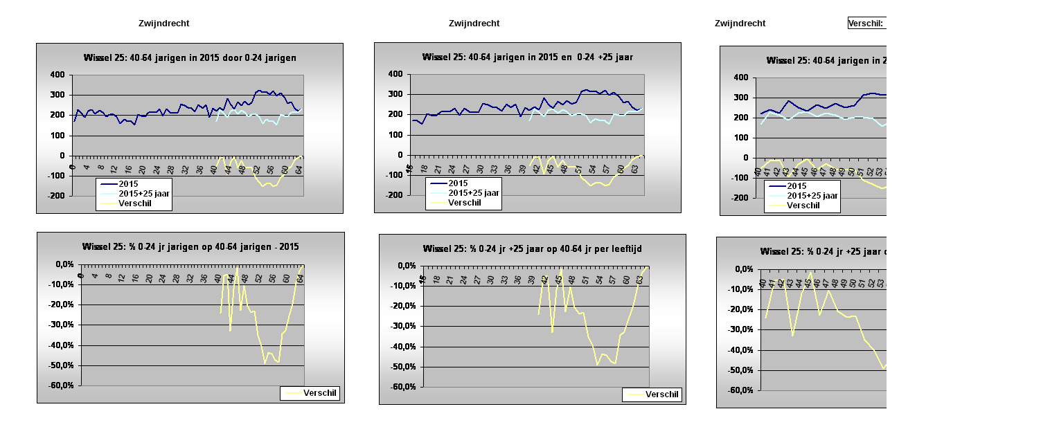

--- FILE ---
content_type: text/html
request_url: https://npdata.be/Data/NIS/Bevolking/Leeftijd/Leeftijd-gemeente/HLN/Fiches/Zwijndrecht.htm
body_size: 2572
content:
<html xmlns:v="urn:schemas-microsoft-com:vml"
xmlns:o="urn:schemas-microsoft-com:office:office"
xmlns:x="urn:schemas-microsoft-com:office:excel"
xmlns="http://www.w3.org/TR/REC-html40">

<head>
<meta http-equiv=Content-Type content="text/html; charset=windows-1252">
<meta name=ProgId content=Excel.Sheet>
<meta name=Generator content="Microsoft Excel 11">
<link rel=File-List href="Zwijndrecht_bestanden/filelist.xml">
<!--[if !mso]>
<style>
v\:* {behavior:url(#default#VML);}
o\:* {behavior:url(#default#VML);}
x\:* {behavior:url(#default#VML);}
.shape {behavior:url(#default#VML);}
</style>
<![endif]-->
<style id="Leeftijd-plus-25-15-jaar-d_24174_Styles">
<!--table
	{mso-displayed-decimal-separator:"\,";
	mso-displayed-thousand-separator:"\.";}
.xl2424174
	{padding:0px;
	mso-ignore:padding;
	color:windowtext;
	font-size:9.0pt;
	font-weight:700;
	font-style:normal;
	text-decoration:none;
	font-family:Arial, sans-serif;
	mso-font-charset:0;
	mso-number-format:"\#\,\#\#0";
	text-align:left;
	vertical-align:bottom;
	border-top:.5pt solid windowtext;
	border-right:none;
	border-bottom:.5pt solid windowtext;
	border-left:none;
	background:white;
	mso-pattern:auto none;
	white-space:nowrap;}
.xl2524174
	{padding:0px;
	mso-ignore:padding;
	color:windowtext;
	font-size:9.0pt;
	font-weight:400;
	font-style:normal;
	text-decoration:none;
	font-family:Arial;
	mso-generic-font-family:auto;
	mso-font-charset:0;
	mso-number-format:General;
	text-align:general;
	vertical-align:bottom;
	background:white;
	mso-pattern:auto none;
	white-space:nowrap;}
.xl2624174
	{padding:0px;
	mso-ignore:padding;
	color:windowtext;
	font-size:10.0pt;
	font-weight:700;
	font-style:normal;
	text-decoration:none;
	font-family:Arial, sans-serif;
	mso-font-charset:0;
	mso-number-format:General;
	text-align:general;
	vertical-align:bottom;
	background:white;
	mso-pattern:auto none;
	white-space:nowrap;}
.xl2724174
	{padding:0px;
	mso-ignore:padding;
	color:windowtext;
	font-size:9.0pt;
	font-weight:700;
	font-style:normal;
	text-decoration:none;
	font-family:Arial, sans-serif;
	mso-font-charset:0;
	mso-number-format:General;
	text-align:general;
	vertical-align:bottom;
	border-top:.5pt solid windowtext;
	border-right:none;
	border-bottom:.5pt solid windowtext;
	border-left:.5pt solid windowtext;
	background:white;
	mso-pattern:auto none;
	white-space:nowrap;}
.xl2824174
	{padding:0px;
	mso-ignore:padding;
	color:windowtext;
	font-size:9.0pt;
	font-weight:700;
	font-style:normal;
	text-decoration:none;
	font-family:Arial, sans-serif;
	mso-font-charset:0;
	mso-number-format:"0\.0%";
	text-align:left;
	vertical-align:bottom;
	border-top:.5pt solid windowtext;
	border-right:.5pt solid windowtext;
	border-bottom:.5pt solid windowtext;
	border-left:none;
	background:white;
	mso-pattern:auto none;
	white-space:nowrap;}
-->
</style>
</head>

<body>
<!--[if !excel]>&nbsp;&nbsp;<![endif]-->
<!--De volgende informatie is gegenereerd door de wizard Publiceren als
webpagina van Microsoft Office Excel.-->
<!--Als hetzelfde item opnieuw wordt gepubliceerd vanuit Excel, worden alle
gegevens tussen de DIV-codes vervangen.-->
<!----------------------------->
<!--BEGIN VAN UITVOER VAN DE EXCEL-WIZARD PUBLICEREN ALS WEBPAGINA -->
<!----------------------------->

<div id="Leeftijd-plus-25-15-jaar-d_24174" align=center x:publishsource="Excel">

<table x:str border=0 cellpadding=0 cellspacing=0 width=1508 class=xl2524174
 style='border-collapse:collapse;table-layout:fixed;width:1131pt'>
 <col class=xl2524174 width=64 span=23 style='width:48pt'>
 <col class=xl2524174 width=36 style='mso-width-source:userset;mso-width-alt:
 1316;width:27pt'>
 <tr height=16 style='height:12.0pt'>
  <td height=16 class=xl2524174 width=64 style='height:12.0pt;width:48pt'>&nbsp;</td>
  <td class=xl2524174 width=64 style='width:48pt'>&nbsp;</td>
  <td class=xl2524174 width=64 style='width:48pt'>&nbsp;</td>
  <td class=xl2524174 width=64 style='width:48pt'>&nbsp;</td>
  <td class=xl2524174 width=64 style='width:48pt'>&nbsp;</td>
  <td class=xl2524174 width=64 style='width:48pt'>&nbsp;</td>
  <td class=xl2524174 width=64 style='width:48pt'>&nbsp;</td>
  <td class=xl2524174 width=64 style='width:48pt'>&nbsp;</td>
  <td class=xl2524174 width=64 style='width:48pt'>&nbsp;</td>
  <td class=xl2524174 width=64 style='width:48pt'>&nbsp;</td>
  <td class=xl2524174 width=64 style='width:48pt'>&nbsp;</td>
  <td class=xl2524174 width=64 style='width:48pt'>&nbsp;</td>
  <td class=xl2524174 width=64 style='width:48pt'>&nbsp;</td>
  <td class=xl2524174 width=64 style='width:48pt'>&nbsp;</td>
  <td class=xl2524174 width=64 style='width:48pt'>&nbsp;</td>
  <td class=xl2524174 width=64 style='width:48pt'>&nbsp;</td>
  <td class=xl2524174 width=64 style='width:48pt'>&nbsp;</td>
  <td class=xl2524174 width=64 style='width:48pt'>&nbsp;</td>
  <td class=xl2524174 width=64 style='width:48pt'>&nbsp;</td>
  <td class=xl2524174 width=64 style='width:48pt'>&nbsp;</td>
  <td class=xl2524174 width=64 style='width:48pt'>&nbsp;</td>
  <td class=xl2524174 width=64 style='width:48pt'>&nbsp;</td>
  <td class=xl2524174 width=64 style='width:48pt'>&nbsp;</td>
  <td class=xl2524174 width=36 style='width:27pt'>&nbsp;</td>
 </tr>
 <tr height=17 style='height:12.75pt'>
  <td height=17 class=xl2524174 style='height:12.75pt'>&nbsp;</td>
  <td class=xl2524174>&nbsp;</td>
  <td class=xl2524174>&nbsp;</td>
  <td class=xl2624174 colspan=4 x:str="Zwijndrecht                             ">Zwijndrecht<span
  style='mso-spacerun:yes'>                             </span></td>
  <td class=xl2524174>&nbsp;</td>
  <td class=xl2524174>&nbsp;</td>
  <td class=xl2524174>&nbsp;</td>
  <td class=xl2624174 colspan=4 x:str="Zwijndrecht                             "
  x:fmla="=$D$2">Zwijndrecht<span
  style='mso-spacerun:yes'>                             </span></td>
  <td class=xl2524174>&nbsp;</td>
  <td class=xl2524174>&nbsp;</td>
  <td class=xl2624174 colspan=3 x:str="Zwijndrecht                             "
  x:fmla="=$K$2">Zwijndrecht<span
  style='mso-spacerun:yes'>                             </span></td>
  <td class=xl2724174 x:str="Verschil: ">Verschil:<span
  style='mso-spacerun:yes'> </span></td>
  <td class=xl2424174 x:num="-1775">-1.775</td>
  <td class=xl2724174>% verschil:</td>
  <td class=xl2824174 x:num="-0.35499999999999998">-35,5%</td>
  <td class=xl2524174>&nbsp;</td>
 </tr>
 <tr height=16 style='height:12.0pt'>
  <td height=16 class=xl2524174 style='height:12.0pt'>&nbsp;</td>
  <td class=xl2524174>&nbsp;</td>
  <td class=xl2524174>&nbsp;</td>
  <td class=xl2524174>&nbsp;</td>
  <td class=xl2524174>&nbsp;</td>
  <td class=xl2524174>&nbsp;</td>
  <td class=xl2524174>&nbsp;</td>
  <td class=xl2524174>&nbsp;</td>
  <td class=xl2524174>&nbsp;</td>
  <td class=xl2524174>&nbsp;</td>
  <td class=xl2524174>&nbsp;</td>
  <td class=xl2524174>&nbsp;</td>
  <td class=xl2524174>&nbsp;</td>
  <td class=xl2524174>&nbsp;</td>
  <td class=xl2524174>&nbsp;</td>
  <td class=xl2524174>&nbsp;</td>
  <td class=xl2524174>&nbsp;</td>
  <td class=xl2524174>&nbsp;</td>
  <td class=xl2524174>&nbsp;</td>
  <td class=xl2524174>&nbsp;</td>
  <td class=xl2524174>&nbsp;</td>
  <td class=xl2524174>&nbsp;</td>
  <td class=xl2524174>&nbsp;</td>
  <td class=xl2524174>&nbsp;</td>
 </tr>
 <tr height=16 style='height:12.0pt'>
  <td height=16 style='height:12.0pt' align=left valign=top><!--[if gte vml 1]><v:shapetype
   id="_x0000_t201" coordsize="21600,21600" o:spt="201" path="m,l,21600r21600,l21600,xe">
   <v:stroke joinstyle="miter"/>
   <v:path shadowok="f" o:extrusionok="f" strokeok="f" fillok="f"
    o:connecttype="rect"/>
   <o:lock v:ext="edit" shapetype="t"/>
  </v:shapetype><v:shape id="_x0000_s2053" type="#_x0000_t201" style='position:absolute;
   margin-left:33pt;margin-top:3.75pt;width:332.25pt;height:184.5pt;z-index:5'
   fillcolor="silver [22]" strokecolor="windowText [77]" strokeweight="3e-5mm"
   o:insetmode="auto">
   <v:fill color2="red [10]"/>
   <o:lock v:ext="edit" rotation="t" text="t"/>
  </v:shape><![endif]--><![if !vml]><span style='mso-ignore:vglayout;
  position:absolute;z-index:5;margin-left:44px;margin-top:5px;width:444px;
  height:247px'><![endif]><img width=444 height=247
  src="Zwijndrecht_bestanden/Leeftijd-plus-25-15-jaar-d_24174_image001.gif"
  v:shapes="_x0000_s2053" class=shape v:dpi="96"><![if !vml]></span><![endif]><span
  style='mso-ignore:vglayout2'>
  <table cellpadding=0 cellspacing=0>
   <tr>
    <td height=16 class=xl2524174 width=64 style='height:12.0pt;width:48pt'>&nbsp;</td>
   </tr>
  </table>
  </span></td>
  <td class=xl2524174>&nbsp;</td>
  <td class=xl2524174>&nbsp;</td>
  <td class=xl2524174>&nbsp;</td>
  <td class=xl2524174>&nbsp;</td>
  <td class=xl2524174>&nbsp;</td>
  <td class=xl2524174>&nbsp;</td>
  <td class=xl2524174>&nbsp;</td>
  <td colspan=8 rowspan=16 height=256 class=xl2524174 width=512
  style='mso-ignore:colspan-rowspan;height:192.0pt;width:384pt'><!--[if gte vml 1]><v:shape
   id="_x0000_s2050" type="#_x0000_t201" style='position:absolute;
   margin-left:15pt;margin-top:3pt;width:332.25pt;height:184.5pt;z-index:2'
   fillcolor="silver [22]" strokecolor="windowText [77]" strokeweight="3e-5mm"
   o:insetmode="auto">
   <v:fill color2="red [10]"/>
   <o:lock v:ext="edit" rotation="t" text="t"/>
  </v:shape><![endif]--><![if !vml]><span style='mso-ignore:vglayout'>
  <table cellpadding=0 cellspacing=0>
   <tr>
    <td width=20 height=4></td>
   </tr>
   <tr>
    <td></td>
    <td><![endif]><img width=444 height=247
    src="Zwijndrecht_bestanden/Leeftijd-plus-25-15-jaar-d_24174_image002.gif"
    v:shapes="_x0000_s2050" class=shape v:dpi="96"><![if !vml]></td>
    <td width=48></td>
   </tr>
   <tr>
    <td height=5></td>
   </tr>
  </table>
  </span><![endif]><!--[if !mso & vml]><span style='width:384.0pt;height:192.0pt'></span><![endif]--></td>
  <td colspan=8 rowspan=16 height=256 class=xl2524174 width=484
  style='mso-ignore:colspan-rowspan;height:192.0pt;width:363pt'><!--[if gte vml 1]><v:shape
   id="_x0000_s2049" type="#_x0000_t201" style='position:absolute;
   margin-left:5.25pt;margin-top:6.75pt;width:331.5pt;height:183.75pt;
   z-index:1' fillcolor="silver [22]" strokecolor="windowText [77]"
   strokeweight="3e-5mm" o:insetmode="auto">
   <v:fill color2="red [10]"/>
   <o:lock v:ext="edit" rotation="t" text="t"/>
  </v:shape><![endif]--><![if !vml]><span style='mso-ignore:vglayout'>
  <table cellpadding=0 cellspacing=0>
   <tr>
    <td width=7 height=9></td>
   </tr>
   <tr>
    <td></td>
    <td><![endif]><img width=443 height=246
    src="Zwijndrecht_bestanden/Leeftijd-plus-25-15-jaar-d_24174_image003.gif"
    v:shapes="_x0000_s2049" class=shape v:dpi="96"><![if !vml]></td>
    <td width=34></td>
   </tr>
   <tr>
    <td height=1></td>
   </tr>
  </table>
  </span><![endif]><!--[if !mso & vml]><span style='width:363.0pt;height:192.0pt'></span><![endif]--></td>
 </tr>
 <tr height=16 style='height:12.0pt'>
  <td height=16 class=xl2524174 style='height:12.0pt'>&nbsp;</td>
  <td class=xl2524174>&nbsp;</td>
  <td class=xl2524174>&nbsp;</td>
  <td class=xl2524174>&nbsp;</td>
  <td class=xl2524174>&nbsp;</td>
  <td class=xl2524174>&nbsp;</td>
  <td class=xl2524174>&nbsp;</td>
  <td class=xl2524174>&nbsp;</td>
 </tr>
 <tr height=16 style='height:12.0pt'>
  <td height=16 class=xl2524174 style='height:12.0pt'>&nbsp;</td>
  <td class=xl2524174>&nbsp;</td>
  <td class=xl2524174>&nbsp;</td>
  <td class=xl2524174>&nbsp;</td>
  <td class=xl2524174>&nbsp;</td>
  <td class=xl2524174>&nbsp;</td>
  <td class=xl2524174>&nbsp;</td>
  <td class=xl2524174>&nbsp;</td>
 </tr>
 <tr height=16 style='height:12.0pt'>
  <td height=16 class=xl2524174 style='height:12.0pt'>&nbsp;</td>
  <td class=xl2524174>&nbsp;</td>
  <td class=xl2524174>&nbsp;</td>
  <td class=xl2524174>&nbsp;</td>
  <td class=xl2524174>&nbsp;</td>
  <td class=xl2524174>&nbsp;</td>
  <td class=xl2524174>&nbsp;</td>
  <td class=xl2524174>&nbsp;</td>
 </tr>
 <tr height=16 style='height:12.0pt'>
  <td height=16 class=xl2524174 style='height:12.0pt'>&nbsp;</td>
  <td class=xl2524174>&nbsp;</td>
  <td class=xl2524174>&nbsp;</td>
  <td class=xl2524174>&nbsp;</td>
  <td class=xl2524174>&nbsp;</td>
  <td class=xl2524174>&nbsp;</td>
  <td class=xl2524174>&nbsp;</td>
  <td class=xl2524174>&nbsp;</td>
 </tr>
 <tr height=16 style='height:12.0pt'>
  <td height=16 class=xl2524174 style='height:12.0pt'>&nbsp;</td>
  <td class=xl2524174>&nbsp;</td>
  <td class=xl2524174>&nbsp;</td>
  <td class=xl2524174>&nbsp;</td>
  <td class=xl2524174>&nbsp;</td>
  <td class=xl2524174>&nbsp;</td>
  <td class=xl2524174>&nbsp;</td>
  <td class=xl2524174>&nbsp;</td>
 </tr>
 <tr height=16 style='height:12.0pt'>
  <td height=16 class=xl2524174 style='height:12.0pt'>&nbsp;</td>
  <td class=xl2524174>&nbsp;</td>
  <td class=xl2524174>&nbsp;</td>
  <td class=xl2524174>&nbsp;</td>
  <td class=xl2524174>&nbsp;</td>
  <td class=xl2524174>&nbsp;</td>
  <td class=xl2524174>&nbsp;</td>
  <td class=xl2524174>&nbsp;</td>
 </tr>
 <tr height=16 style='height:12.0pt'>
  <td height=16 class=xl2524174 style='height:12.0pt'>&nbsp;</td>
  <td class=xl2524174>&nbsp;</td>
  <td class=xl2524174>&nbsp;</td>
  <td class=xl2524174>&nbsp;</td>
  <td class=xl2524174>&nbsp;</td>
  <td class=xl2524174>&nbsp;</td>
  <td class=xl2524174>&nbsp;</td>
  <td class=xl2524174>&nbsp;</td>
 </tr>
 <tr height=16 style='height:12.0pt'>
  <td height=16 class=xl2524174 style='height:12.0pt'>&nbsp;</td>
  <td class=xl2524174>&nbsp;</td>
  <td class=xl2524174>&nbsp;</td>
  <td class=xl2524174>&nbsp;</td>
  <td class=xl2524174>&nbsp;</td>
  <td class=xl2524174>&nbsp;</td>
  <td class=xl2524174>&nbsp;</td>
  <td class=xl2524174>&nbsp;</td>
 </tr>
 <tr height=16 style='height:12.0pt'>
  <td height=16 class=xl2524174 style='height:12.0pt'>&nbsp;</td>
  <td class=xl2524174>&nbsp;</td>
  <td class=xl2524174>&nbsp;</td>
  <td class=xl2524174>&nbsp;</td>
  <td class=xl2524174>&nbsp;</td>
  <td class=xl2524174>&nbsp;</td>
  <td class=xl2524174>&nbsp;</td>
  <td class=xl2524174>&nbsp;</td>
 </tr>
 <tr height=16 style='height:12.0pt'>
  <td height=16 class=xl2524174 style='height:12.0pt'>&nbsp;</td>
  <td class=xl2524174>&nbsp;</td>
  <td class=xl2524174>&nbsp;</td>
  <td class=xl2524174>&nbsp;</td>
  <td class=xl2524174>&nbsp;</td>
  <td class=xl2524174>&nbsp;</td>
  <td class=xl2524174>&nbsp;</td>
  <td class=xl2524174>&nbsp;</td>
 </tr>
 <tr height=16 style='height:12.0pt'>
  <td height=16 class=xl2524174 style='height:12.0pt'>&nbsp;</td>
  <td class=xl2524174>&nbsp;</td>
  <td class=xl2524174>&nbsp;</td>
  <td class=xl2524174>&nbsp;</td>
  <td class=xl2524174>&nbsp;</td>
  <td class=xl2524174>&nbsp;</td>
  <td class=xl2524174>&nbsp;</td>
  <td class=xl2524174>&nbsp;</td>
 </tr>
 <tr height=16 style='height:12.0pt'>
  <td height=16 class=xl2524174 style='height:12.0pt'>&nbsp;</td>
  <td class=xl2524174>&nbsp;</td>
  <td class=xl2524174>&nbsp;</td>
  <td class=xl2524174>&nbsp;</td>
  <td class=xl2524174>&nbsp;</td>
  <td class=xl2524174>&nbsp;</td>
  <td class=xl2524174>&nbsp;</td>
  <td class=xl2524174>&nbsp;</td>
 </tr>
 <tr height=16 style='height:12.0pt'>
  <td height=16 class=xl2524174 style='height:12.0pt'>&nbsp;</td>
  <td class=xl2524174>&nbsp;</td>
  <td class=xl2524174>&nbsp;</td>
  <td class=xl2524174>&nbsp;</td>
  <td class=xl2524174>&nbsp;</td>
  <td class=xl2524174>&nbsp;</td>
  <td class=xl2524174>&nbsp;</td>
  <td class=xl2524174>&nbsp;</td>
 </tr>
 <tr height=16 style='height:12.0pt'>
  <td height=16 class=xl2524174 style='height:12.0pt'>&nbsp;</td>
  <td class=xl2524174>&nbsp;</td>
  <td class=xl2524174>&nbsp;</td>
  <td class=xl2524174>&nbsp;</td>
  <td class=xl2524174>&nbsp;</td>
  <td class=xl2524174>&nbsp;</td>
  <td class=xl2524174>&nbsp;</td>
  <td class=xl2524174>&nbsp;</td>
 </tr>
 <tr height=16 style='height:12.0pt'>
  <td height=16 class=xl2524174 style='height:12.0pt'>&nbsp;</td>
  <td class=xl2524174>&nbsp;</td>
  <td class=xl2524174>&nbsp;</td>
  <td class=xl2524174>&nbsp;</td>
  <td class=xl2524174>&nbsp;</td>
  <td class=xl2524174>&nbsp;</td>
  <td class=xl2524174>&nbsp;</td>
  <td class=xl2524174>&nbsp;</td>
 </tr>
 <tr height=16 style='height:12.0pt'>
  <td height=16 class=xl2524174 style='height:12.0pt'>&nbsp;</td>
  <td class=xl2524174>&nbsp;</td>
  <td class=xl2524174>&nbsp;</td>
  <td class=xl2524174>&nbsp;</td>
  <td class=xl2524174>&nbsp;</td>
  <td class=xl2524174>&nbsp;</td>
  <td class=xl2524174>&nbsp;</td>
  <td class=xl2524174>&nbsp;</td>
  <td class=xl2524174>&nbsp;</td>
  <td class=xl2524174>&nbsp;</td>
  <td class=xl2524174>&nbsp;</td>
  <td class=xl2524174>&nbsp;</td>
  <td class=xl2524174>&nbsp;</td>
  <td class=xl2524174>&nbsp;</td>
  <td class=xl2524174>&nbsp;</td>
  <td class=xl2524174>&nbsp;</td>
  <td class=xl2524174>&nbsp;</td>
  <td class=xl2524174>&nbsp;</td>
  <td class=xl2524174>&nbsp;</td>
  <td class=xl2524174>&nbsp;</td>
  <td class=xl2524174>&nbsp;</td>
  <td class=xl2524174>&nbsp;</td>
  <td class=xl2524174>&nbsp;</td>
  <td class=xl2524174>&nbsp;</td>
 </tr>
 <tr height=16 style='height:12.0pt'>
  <td height=16 style='height:12.0pt' align=left valign=top><!--[if gte vml 1]><v:shape
   id="_x0000_s2054" type="#_x0000_t201" style='position:absolute;
   margin-left:33.75pt;margin-top:4.5pt;width:333pt;height:185.25pt;z-index:6'
   fillcolor="silver [22]" strokecolor="windowText [77]" strokeweight="3e-5mm"
   o:insetmode="auto">
   <v:fill color2="red [10]"/>
   <o:lock v:ext="edit" rotation="t" text="t"/>
  </v:shape><![endif]--><![if !vml]><span style='mso-ignore:vglayout;
  position:absolute;z-index:6;margin-left:45px;margin-top:6px;width:445px;
  height:248px'><![endif]><img width=445 height=248
  src="Zwijndrecht_bestanden/Leeftijd-plus-25-15-jaar-d_24174_image004.gif"
  v:shapes="_x0000_s2054" class=shape v:dpi="96"><![if !vml]></span><![endif]><span
  style='mso-ignore:vglayout2'>
  <table cellpadding=0 cellspacing=0>
   <tr>
    <td height=16 class=xl2524174 width=64 style='height:12.0pt;width:48pt'>&nbsp;</td>
   </tr>
  </table>
  </span></td>
  <td class=xl2524174>&nbsp;</td>
  <td class=xl2524174>&nbsp;</td>
  <td class=xl2524174>&nbsp;</td>
  <td class=xl2524174>&nbsp;</td>
  <td class=xl2524174>&nbsp;</td>
  <td class=xl2524174>&nbsp;</td>
  <td class=xl2524174>&nbsp;</td>
  <td colspan=8 rowspan=16 height=256 class=xl2524174 width=512
  style='mso-ignore:colspan-rowspan;height:192.0pt;width:384pt'><!--[if gte vml 1]><v:shape
   id="_x0000_s2051" type="#_x0000_t201" style='position:absolute;
   margin-left:20.25pt;margin-top:6.75pt;width:332.25pt;height:184.5pt;
   z-index:3' fillcolor="silver [22]" strokecolor="windowText [77]"
   strokeweight="3e-5mm" o:insetmode="auto">
   <v:fill color2="red [10]"/>
   <o:lock v:ext="edit" rotation="t" text="t"/>
  </v:shape><![endif]--><![if !vml]><span style='mso-ignore:vglayout'>
  <table cellpadding=0 cellspacing=0>
   <tr>
    <td width=27 height=9></td>
   </tr>
   <tr>
    <td></td>
    <td><![endif]><img width=444 height=247
    src="Zwijndrecht_bestanden/Leeftijd-plus-25-15-jaar-d_24174_image005.gif"
    v:shapes="_x0000_s2051" class=shape v:dpi="96"><![if !vml]></td>
    <td width=41></td>
   </tr>
   <tr>
    <td height=0></td>
   </tr>
  </table>
  </span><![endif]><!--[if !mso & vml]><span style='width:384.0pt;height:192.0pt'></span><![endif]--></td>
  <td colspan=7 rowspan=17 height=272 class=xl2524174 width=448
  style='mso-ignore:colspan-rowspan;height:204.0pt;width:336pt'><!--[if gte vml 1]><v:shape
   id="_x0000_s2052" type="#_x0000_t201" style='position:absolute;
   margin-left:1.5pt;margin-top:9.75pt;width:333pt;height:185.25pt;z-index:4'
   fillcolor="silver [22]" strokecolor="windowText [77]" strokeweight="3e-5mm"
   o:insetmode="auto">
   <v:fill color2="red [10]"/>
   <o:lock v:ext="edit" rotation="t" text="t"/>
  </v:shape><![endif]--><![if !vml]><span style='mso-ignore:vglayout'>
  <table cellpadding=0 cellspacing=0>
   <tr>
    <td width=2 height=13></td>
   </tr>
   <tr>
    <td></td>
    <td><![endif]><img width=445 height=248
    src="Zwijndrecht_bestanden/Leeftijd-plus-25-15-jaar-d_24174_image006.gif"
    v:shapes="_x0000_s2052" class=shape v:dpi="96"><![if !vml]></td>
    <td width=1></td>
   </tr>
   <tr>
    <td height=11></td>
   </tr>
  </table>
  </span><![endif]><!--[if !mso & vml]><span style='width:336.0pt;height:204.0pt'></span><![endif]--></td>
  <td class=xl2524174>&nbsp;</td>
 </tr>
 <tr height=16 style='height:12.0pt'>
  <td height=16 class=xl2524174 style='height:12.0pt'>&nbsp;</td>
  <td class=xl2524174>&nbsp;</td>
  <td class=xl2524174>&nbsp;</td>
  <td class=xl2524174>&nbsp;</td>
  <td class=xl2524174>&nbsp;</td>
  <td class=xl2524174>&nbsp;</td>
  <td class=xl2524174>&nbsp;</td>
  <td class=xl2524174>&nbsp;</td>
  <td class=xl2524174>&nbsp;</td>
 </tr>
 <tr height=16 style='height:12.0pt'>
  <td height=16 class=xl2524174 style='height:12.0pt'>&nbsp;</td>
  <td class=xl2524174>&nbsp;</td>
  <td class=xl2524174>&nbsp;</td>
  <td class=xl2524174>&nbsp;</td>
  <td class=xl2524174>&nbsp;</td>
  <td class=xl2524174>&nbsp;</td>
  <td class=xl2524174>&nbsp;</td>
  <td class=xl2524174>&nbsp;</td>
  <td class=xl2524174>&nbsp;</td>
 </tr>
 <tr height=16 style='height:12.0pt'>
  <td height=16 class=xl2524174 style='height:12.0pt'>&nbsp;</td>
  <td class=xl2524174>&nbsp;</td>
  <td class=xl2524174>&nbsp;</td>
  <td class=xl2524174>&nbsp;</td>
  <td class=xl2524174>&nbsp;</td>
  <td class=xl2524174>&nbsp;</td>
  <td class=xl2524174>&nbsp;</td>
  <td class=xl2524174>&nbsp;</td>
  <td class=xl2524174>&nbsp;</td>
 </tr>
 <tr height=16 style='height:12.0pt'>
  <td height=16 class=xl2524174 style='height:12.0pt'>&nbsp;</td>
  <td class=xl2524174>&nbsp;</td>
  <td class=xl2524174>&nbsp;</td>
  <td class=xl2524174>&nbsp;</td>
  <td class=xl2524174>&nbsp;</td>
  <td class=xl2524174>&nbsp;</td>
  <td class=xl2524174>&nbsp;</td>
  <td class=xl2524174>&nbsp;</td>
  <td class=xl2524174>&nbsp;</td>
 </tr>
 <tr height=16 style='height:12.0pt'>
  <td height=16 class=xl2524174 style='height:12.0pt'>&nbsp;</td>
  <td class=xl2524174>&nbsp;</td>
  <td class=xl2524174>&nbsp;</td>
  <td class=xl2524174>&nbsp;</td>
  <td class=xl2524174>&nbsp;</td>
  <td class=xl2524174>&nbsp;</td>
  <td class=xl2524174>&nbsp;</td>
  <td class=xl2524174>&nbsp;</td>
  <td class=xl2524174>&nbsp;</td>
 </tr>
 <tr height=16 style='height:12.0pt'>
  <td height=16 class=xl2524174 style='height:12.0pt'>&nbsp;</td>
  <td class=xl2524174>&nbsp;</td>
  <td class=xl2524174>&nbsp;</td>
  <td class=xl2524174>&nbsp;</td>
  <td class=xl2524174>&nbsp;</td>
  <td class=xl2524174>&nbsp;</td>
  <td class=xl2524174>&nbsp;</td>
  <td class=xl2524174>&nbsp;</td>
  <td class=xl2524174>&nbsp;</td>
 </tr>
 <tr height=16 style='height:12.0pt'>
  <td height=16 class=xl2524174 style='height:12.0pt'>&nbsp;</td>
  <td class=xl2524174>&nbsp;</td>
  <td class=xl2524174>&nbsp;</td>
  <td class=xl2524174>&nbsp;</td>
  <td class=xl2524174>&nbsp;</td>
  <td class=xl2524174>&nbsp;</td>
  <td class=xl2524174>&nbsp;</td>
  <td class=xl2524174>&nbsp;</td>
  <td class=xl2524174>&nbsp;</td>
 </tr>
 <tr height=16 style='height:12.0pt'>
  <td height=16 class=xl2524174 style='height:12.0pt'>&nbsp;</td>
  <td class=xl2524174>&nbsp;</td>
  <td class=xl2524174>&nbsp;</td>
  <td class=xl2524174>&nbsp;</td>
  <td class=xl2524174>&nbsp;</td>
  <td class=xl2524174>&nbsp;</td>
  <td class=xl2524174>&nbsp;</td>
  <td class=xl2524174>&nbsp;</td>
  <td class=xl2524174>&nbsp;</td>
 </tr>
 <tr height=16 style='height:12.0pt'>
  <td height=16 class=xl2524174 style='height:12.0pt'>&nbsp;</td>
  <td class=xl2524174>&nbsp;</td>
  <td class=xl2524174>&nbsp;</td>
  <td class=xl2524174>&nbsp;</td>
  <td class=xl2524174>&nbsp;</td>
  <td class=xl2524174>&nbsp;</td>
  <td class=xl2524174>&nbsp;</td>
  <td class=xl2524174>&nbsp;</td>
  <td class=xl2524174>&nbsp;</td>
 </tr>
 <tr height=16 style='height:12.0pt'>
  <td height=16 class=xl2524174 style='height:12.0pt'>&nbsp;</td>
  <td class=xl2524174>&nbsp;</td>
  <td class=xl2524174>&nbsp;</td>
  <td class=xl2524174>&nbsp;</td>
  <td class=xl2524174>&nbsp;</td>
  <td class=xl2524174>&nbsp;</td>
  <td class=xl2524174>&nbsp;</td>
  <td class=xl2524174>&nbsp;</td>
  <td class=xl2524174>&nbsp;</td>
 </tr>
 <tr height=16 style='height:12.0pt'>
  <td height=16 class=xl2524174 style='height:12.0pt'>&nbsp;</td>
  <td class=xl2524174>&nbsp;</td>
  <td class=xl2524174>&nbsp;</td>
  <td class=xl2524174>&nbsp;</td>
  <td class=xl2524174>&nbsp;</td>
  <td class=xl2524174>&nbsp;</td>
  <td class=xl2524174>&nbsp;</td>
  <td class=xl2524174>&nbsp;</td>
  <td class=xl2524174>&nbsp;</td>
 </tr>
 <tr height=16 style='height:12.0pt'>
  <td height=16 class=xl2524174 style='height:12.0pt'>&nbsp;</td>
  <td class=xl2524174>&nbsp;</td>
  <td class=xl2524174>&nbsp;</td>
  <td class=xl2524174>&nbsp;</td>
  <td class=xl2524174>&nbsp;</td>
  <td class=xl2524174>&nbsp;</td>
  <td class=xl2524174>&nbsp;</td>
  <td class=xl2524174>&nbsp;</td>
  <td class=xl2524174>&nbsp;</td>
 </tr>
 <tr height=16 style='height:12.0pt'>
  <td height=16 class=xl2524174 style='height:12.0pt'>&nbsp;</td>
  <td class=xl2524174>&nbsp;</td>
  <td class=xl2524174>&nbsp;</td>
  <td class=xl2524174>&nbsp;</td>
  <td class=xl2524174>&nbsp;</td>
  <td class=xl2524174>&nbsp;</td>
  <td class=xl2524174>&nbsp;</td>
  <td class=xl2524174>&nbsp;</td>
  <td class=xl2524174>&nbsp;</td>
 </tr>
 <tr height=16 style='height:12.0pt'>
  <td height=16 class=xl2524174 style='height:12.0pt'>&nbsp;</td>
  <td class=xl2524174>&nbsp;</td>
  <td class=xl2524174>&nbsp;</td>
  <td class=xl2524174>&nbsp;</td>
  <td class=xl2524174>&nbsp;</td>
  <td class=xl2524174>&nbsp;</td>
  <td class=xl2524174>&nbsp;</td>
  <td class=xl2524174>&nbsp;</td>
  <td class=xl2524174>&nbsp;</td>
 </tr>
 <tr height=16 style='height:12.0pt'>
  <td height=16 class=xl2524174 style='height:12.0pt'>&nbsp;</td>
  <td class=xl2524174>&nbsp;</td>
  <td class=xl2524174>&nbsp;</td>
  <td class=xl2524174>&nbsp;</td>
  <td class=xl2524174>&nbsp;</td>
  <td class=xl2524174>&nbsp;</td>
  <td class=xl2524174>&nbsp;</td>
  <td class=xl2524174>&nbsp;</td>
  <td class=xl2524174>&nbsp;</td>
 </tr>
 <tr height=16 style='height:12.0pt'>
  <td height=16 class=xl2524174 style='height:12.0pt'>&nbsp;</td>
  <td class=xl2524174>&nbsp;</td>
  <td class=xl2524174>&nbsp;</td>
  <td class=xl2524174>&nbsp;</td>
  <td class=xl2524174>&nbsp;</td>
  <td class=xl2524174>&nbsp;</td>
  <td class=xl2524174>&nbsp;</td>
  <td class=xl2524174>&nbsp;</td>
  <td class=xl2524174>&nbsp;</td>
  <td class=xl2524174>&nbsp;</td>
  <td class=xl2524174>&nbsp;</td>
  <td class=xl2524174>&nbsp;</td>
  <td class=xl2524174>&nbsp;</td>
  <td class=xl2524174>&nbsp;</td>
  <td class=xl2524174>&nbsp;</td>
  <td class=xl2524174>&nbsp;</td>
  <td class=xl2524174>&nbsp;</td>
 </tr>
 <tr height=16 style='height:12.0pt'>
  <td height=16 class=xl2524174 style='height:12.0pt'>&nbsp;</td>
  <td class=xl2524174>&nbsp;</td>
  <td class=xl2524174>&nbsp;</td>
  <td class=xl2524174>&nbsp;</td>
  <td class=xl2524174>&nbsp;</td>
  <td class=xl2524174>&nbsp;</td>
  <td class=xl2524174>&nbsp;</td>
  <td class=xl2524174>&nbsp;</td>
  <td class=xl2524174>&nbsp;</td>
  <td class=xl2524174>&nbsp;</td>
  <td class=xl2524174>&nbsp;</td>
  <td class=xl2524174>&nbsp;</td>
  <td class=xl2524174>&nbsp;</td>
  <td class=xl2524174>&nbsp;</td>
  <td class=xl2524174>&nbsp;</td>
  <td class=xl2524174>&nbsp;</td>
  <td class=xl2524174>&nbsp;</td>
  <td class=xl2524174>&nbsp;</td>
  <td class=xl2524174>&nbsp;</td>
  <td class=xl2524174>&nbsp;</td>
  <td class=xl2524174>&nbsp;</td>
  <td class=xl2524174>&nbsp;</td>
  <td class=xl2524174>&nbsp;</td>
  <td class=xl2524174>&nbsp;</td>
 </tr>
 <![if supportMisalignedColumns]>
 <tr height=0 style='display:none'>
  <td width=64 style='width:48pt'></td>
  <td width=64 style='width:48pt'></td>
  <td width=64 style='width:48pt'></td>
  <td width=64 style='width:48pt'></td>
  <td width=64 style='width:48pt'></td>
  <td width=64 style='width:48pt'></td>
  <td width=64 style='width:48pt'></td>
  <td width=64 style='width:48pt'></td>
  <td width=64 style='width:48pt'></td>
  <td width=64 style='width:48pt'></td>
  <td width=64 style='width:48pt'></td>
  <td width=64 style='width:48pt'></td>
  <td width=64 style='width:48pt'></td>
  <td width=64 style='width:48pt'></td>
  <td width=64 style='width:48pt'></td>
  <td width=64 style='width:48pt'></td>
  <td width=64 style='width:48pt'></td>
  <td width=64 style='width:48pt'></td>
  <td width=64 style='width:48pt'></td>
  <td width=64 style='width:48pt'></td>
  <td width=64 style='width:48pt'></td>
  <td width=64 style='width:48pt'></td>
  <td width=64 style='width:48pt'></td>
  <td width=36 style='width:27pt'></td>
 </tr>
 <![endif]>
</table>

</div>


<!----------------------------->
<!--EINDE VAN UITVOER VAN DE EXCEL-WIZARD PUBLICEREN ALS WEBPAGINA-->
<!----------------------------->
</body>

</html>
